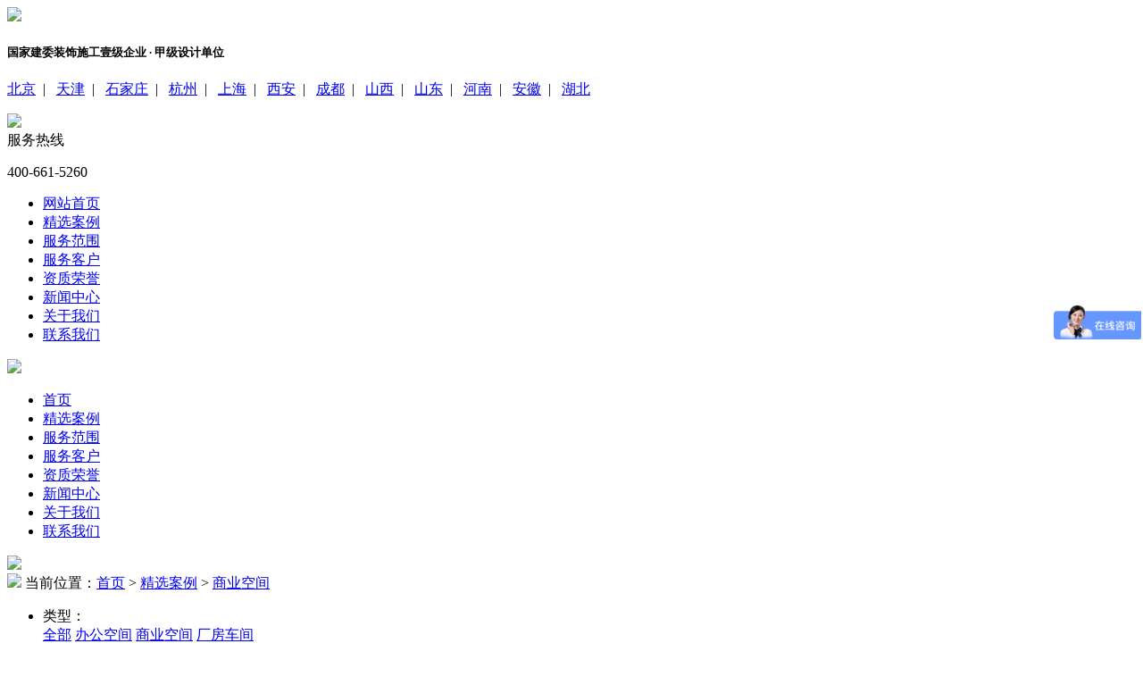

--- FILE ---
content_type: text/html; charset=utf-8
request_url: http://www.bjdgzs.com/business/business-4.html
body_size: 4576
content:
<!DOCTYPE html>
<html>
	<head>
		<meta charset="utf-8">
		<meta name="viewport" content="width=device-width, initial-scale=1.0">
		<title>商业空间_戴工建设集团有限公司</title>
		<meta name="keywords" content="" />
		<meta name="description" content="" />
		<link rel="stylesheet" type="text/css" href="/template/pc/static/css/reset.css" />
		<link rel="stylesheet" type="text/css" href="/template/pc/static/css/swiper4.css" />
		<link rel="stylesheet" type="text/css" href="/template/pc/static/css/animate.css" />
		<link rel="stylesheet" type="text/css" href="/template/pc/static/css/style.css" />
		<script src="/template/pc/static/js/jquery-1.11.1.js" type="text/javascript" charset="utf-8"></script>
		<script src="/template/pc/static/js/swiper4.js" type="text/javascript" charset="utf-8"></script>
		<script src="/template/pc/static/js/wow.min.js" type="text/javascript" charset="utf-8"></script>
		<script>
			var wow = new WOW({
				boxClass: 'wow',
				animateClass: 'animated',
				offset: 0,
				mobile: true,
				live: true
			});
			wow.init();
		</script>
		<script>
var _hmt = _hmt || [];
(function() {
  var hm = document.createElement("script");
  hm.src = "https://hm.baidu.com/hm.js?162457ac0f6897cb527eb1f9a3cc4da4";
  var s = document.getElementsByTagName("script")[0]; 
  s.parentNode.insertBefore(hm, s);
})();
</script>	</head>
	<body>
		<div class="header">
			<div class="logo">
				<a href="/">
					<img src="/file/storage/image/20201214131449676af3209.png">
				</a>
			</div>
			<div class="left">
				<h5>国家建委装饰施工壹级企业 · 甲级设计单位</h5>
				<p>
					<a href="javascript:;">北京</a>  |  
					<a href="javascript:;">天津</a>  |  
					<a href="javascript:;">石家庄</a>  |  
					<a href="javascript:;">杭州</a>  |  
					<a href="javascript:;">上海</a>  |  
					<a href="javascript:;">西安</a>  |  
					<a href="javascript:;">成都</a>  |  
					<a href="javascript:;">山西</a>  |  
					<a href="javascript:;">山东</a>  |  
					<a href="javascript:;">河南</a>  |  
					<a href="javascript:;">安徽</a>  |  
					<a href="javascript:;">湖北</a>
				</p>
			</div>
			<div class="right">
				<img src="/template/pc/static/img/tell.png">
				<div>
					<span>服务热线</span>
					<p>400-661-5260</p>
				</div>
			</div>
		</div>

		<div class="nav">
			<ul>
					<li >
						<a href="/" target="_blank">网站首页</a>
					</li>
											<li  class="act" >
							<a href="/case/case-1.html" target="_blank">精选案例</a>
						</li>
											<li >
							<a href="/service/service-12.html" target="_blank">服务范围</a>
						</li>
											<li >
							<a href="/customer/customer-17.html" target="_blank">服务客户</a>
						</li>
											<li >
							<a href="/honor/honor-18.html" target="_blank">资质荣誉</a>
						</li>
											<li >
							<a href="/CompanyNews/CompanyNews-23.html" target="_blank">新闻中心</a>
						</li>
											<li >
							<a href="/about/about.html" target="_blank">关于我们</a>
						</li>
											<li >
							<a href="/about/contact.html" target="_blank">联系我们</a>
						</li>
								</ul>
		</div>

		

		<div class="kx2"></div>
		<div class="sj_head">
			<div class="lg">
				<a href="/">
					<img src="/file/storage/image/20201214131449676af3209.png" />
				</a>
			</div>
			<div class="xiala">
				<a href="javascript:;"></a>
				<span></span>
			</div>
		</div>

		<div class="sj_nav">
			<ul class="clearfix">
					<li >
						<a href="/" target="_blank">首页</a>
					</li>
											<li  class="act" >
							<a href="/case/case-1.html" target="_blank">精选案例</a>
						</li>
											<li >
							<a href="/service/service-12.html" target="_blank">服务范围</a>
						</li>
											<li >
							<a href="/customer/customer-17.html" target="_blank">服务客户</a>
						</li>
											<li >
							<a href="/honor/honor-18.html" target="_blank">资质荣誉</a>
						</li>
											<li >
							<a href="/CompanyNews/CompanyNews-23.html" target="_blank">新闻中心</a>
						</li>
											<li >
							<a href="/about/about.html" target="_blank">关于我们</a>
						</li>
											<li >
							<a href="/about/contact.html" target="_blank">联系我们</a>
						</li>
								</ul>

		</div>

		<div class="ny_banner">
			<img src="/file/storage/image/20201215090937574db1189.jpg" >
		</div>

<div class="case">
			<div class="dqwz clearfix">
				<div class="left">
					<img src="/template/pc/static/img/home.png"> 当前位置：<a href="/">首页</a>  > <a href='/case/case-1.html'>精选案例</a> > <a href='/business/business-4.html'>商业空间</a>				</div>

			</div>

			<div class="case_">
				<div class="case_top">
					<ul>
						<li class="wow fadeInUp">
							<span>类型：</span>
							<div class="top">
								<a  href="/case/case-1.html" target="_blank">全部</a>
																	<a href="/space/space-2.html"  target="_blank">办公空间</a>
																	<a href="/business/business-4.html"  class="act"  target="_blank">商业空间</a>
																	<a href="/workshops/workshops-36.html"  target="_blank">厂房车间</a>
															</div>
							<div class="bottom">
								<div class="box ">
																			<a href="/internet/internet-5.html" target="_blank">互联网</a>
																					<a href="/medical/medical-6.html" target="_blank">医疗</a>
																					<a href="/education/education-7.html" target="_blank">教育</a>
																					<a href="/law/law-8.html" target="_blank">律所</a>
																					<a href="/municipal/municipal-9.html" target="_blank">市政</a>
																					<a href="/school/school-10.html" target="_blank">学校</a>
																													<a href="/market/market-34.html" target="_blank">商场空间</a>
																					<a href="/hotel/hotel-35.html" target="_blank">酒店会所</a>
																					<a href="/workshop/workshop-3.html" target="_blank">公寓别墅</a>
																											
								</div>
																<div class="box " >
																					<a href="/internet/internet-5.html"  target="_blank">互联网</a>
																					<a href="/medical/medical-6.html"  target="_blank">医疗</a>
																					<a href="/education/education-7.html"  target="_blank">教育</a>
																					<a href="/law/law-8.html"  target="_blank">律所</a>
																					<a href="/municipal/municipal-9.html"  target="_blank">市政</a>
																					<a href="/school/school-10.html"  target="_blank">学校</a>
																		</div>	
																<div class="box block" >
																					<a href="/market/market-34.html"  target="_blank">商场空间</a>
																					<a href="/hotel/hotel-35.html"  target="_blank">酒店会所</a>
																					<a href="/workshop/workshop-3.html"  target="_blank">公寓别墅</a>
																		</div>	
																<div class="box " >
																		</div>	
															</div>
						</li>
						<li class="wow fadeInUp">
							<span>面积：</span>
							<div>
								<a class="act" href="/business/business-4.html"  target="_blank">全部</a>
																<a href="/business/business-4-1.html"  target="_blank">300m&sup2;以下</a>
																<a href="/business/business-4-2.html"  target="_blank">300-1000m&sup2;</a>
																<a href="/business/business-4-3.html"  target="_blank">1000m&sup2;以上</a>
															</div>
						</li>
					</ul>
				</div>

				<div class="case_swiper wow fadeInUp">
					<div class="swiper-container">
						<div class="swiper-wrapper">
														<div class="swiper-slide">
								<a href="/space/175.html" target="_blank">
									<div class="img">
										<img src="/file/storage/image/20201222105229313e46214.jpg">
									</div>
									<div class="nr">
										<span>华电香港有限公司设计工程 3800m&sup2;</span>
										<p><img src="/template/pc/static/img/dz1.png">北京市西城区宣武门内大街2号</p>
										<img class="jt" src="/template/pc/static/img/index2_icon.png">
									</div>
								</a>
							</div>	
														<div class="swiper-slide">
								<a href="/space/176.html" target="_blank">
									<div class="img">
										<img src="/file/storage/image/202012221059164b7b88065.jpg">
									</div>
									<div class="nr">
										<span>人人车融新科技大厦职场设计 11400m&sup2;</span>
										<p><img src="/template/pc/static/img/dz1.png">北京市朝阳区来广营</p>
										<img class="jt" src="/template/pc/static/img/index2_icon.png">
									</div>
								</a>
							</div>	
														<div class="swiper-slide">
								<a href="/hotel/163.html" target="_blank">
									<div class="img">
										<img src="/file/storage/image/20201221180850f72777764.jpg">
									</div>
									<div class="nr">
										<span>粤厨少帅 1200m&sup2;</span>
										<p><img src="/template/pc/static/img/dz1.png">北京市朝阳区</p>
										<img class="jt" src="/template/pc/static/img/index2_icon.png">
									</div>
								</a>
							</div>	
														<div class="swiper-slide">
								<a href="/space/111.html" target="_blank">
									<div class="img">
										<img src="/file/storage/image/20201221162239d82918243.jpg">
									</div>
									<div class="nr">
										<span>万象传媒 1200m&sup2;</span>
										<p><img src="/template/pc/static/img/dz1.png">北京市怀柔迎宾路一号</p>
										<img class="jt" src="/template/pc/static/img/index2_icon.png">
									</div>
								</a>
							</div>	
														<div class="swiper-slide">
								<a href="/hotel/164.html" target="_blank">
									<div class="img">
										<img src="/file/storage/image/202012211834497f1570843.jpg">
									</div>
									<div class="nr">
										<span>新马太 1200m&sup2;</span>
										<p><img src="/template/pc/static/img/dz1.png">北京市顺义区</p>
										<img class="jt" src="/template/pc/static/img/index2_icon.png">
									</div>
								</a>
							</div>	
														<div class="swiper-slide">
								<a href="/space/113.html" target="_blank">
									<div class="img">
										<img src="/file/storage/image/202304181154201f13c7081.jpg">
									</div>
									<div class="nr">
										<span>少儿英语学校 1200m&sup2;</span>
										<p><img src="/template/pc/static/img/dz1.png">北京市朝阳区三间房东路一号</p>
										<img class="jt" src="/template/pc/static/img/index2_icon.png">
									</div>
								</a>
							</div>	
														<div class="swiper-slide">
								<a href="/internet/215.html" target="_blank">
									<div class="img">
										<img src="/file/storage/image/20230418114310a0b844847.jpg">
									</div>
									<div class="nr">
										<span>澳新酒业办公室直播间局部改造工程 156 m&sup2;</span>
										<p><img src="/template/pc/static/img/dz1.png">北京市朝阳区塔梿坡269号体育产业园一层115室</p>
										<img class="jt" src="/template/pc/static/img/index2_icon.png">
									</div>
								</a>
							</div>	
														<div class="swiper-slide">
								<a href="/school/214.html" target="_blank">
									<div class="img">
										<img src="/file/storage/image/2023041811330958d692164.jpg">
									</div>
									<div class="nr">
										<span>北京科技高级技术学校 学校餐厅 418.3 m&sup2;</span>
										<p><img src="/template/pc/static/img/dz1.png">北京市门头沟区石龙工业区美安路16号北京科技高级技术学校</p>
										<img class="jt" src="/template/pc/static/img/index2_icon.png">
									</div>
								</a>
							</div>	
														<div class="swiper-slide">
								<a href="/medical/213.html" target="_blank">
									<div class="img">
										<img src="/file/storage/image/202304171652355c50b7473.jpg">
									</div>
									<div class="nr">
										<span>北京中因科技有限公司办公室项目 342.3 m&sup2;</span>
										<p><img src="/template/pc/static/img/dz1.png">北京市昌平区生命科学园 27 号</p>
										<img class="jt" src="/template/pc/static/img/index2_icon.png">
									</div>
								</a>
							</div>	
														<div class="swiper-slide">
								<a href="/medical/212.html" target="_blank">
									<div class="img">
										<img src="/file/storage/image/20230417163857df0025588.jpg">
									</div>
									<div class="nr">
										<span>电网技术实验室展示区改造项目 80 m&sup2;</span>
										<p><img src="/template/pc/static/img/dz1.png">北京市海淀区中关村北二条6号</p>
										<img class="jt" src="/template/pc/static/img/index2_icon.png">
									</div>
								</a>
							</div>	
														
						</div>
					</div>
					<div class="swiper-pagination"></div>
				</div>

				<div class="case_bottom">
					<ul>
												<li class="wow fadeInUp">
							<a href="/hotel/163.html" target="_blank">
								<div class="img">
									<img src="/file/storage/image/20201221180731779379607.jpg">
								</div>
								<div class="nr">
									<span>粤厨少帅 1200m&sup2;</span>
									<p><img src="/template/pc/static/img/dz1.png">北京市朝阳区</p>
								</div>
							</a>
						</li>		
												<li class="wow fadeInUp">
							<a href="/hotel/164.html" target="_blank">
								<div class="img">
									<img src="/file/storage/image/20201221183407b646a5300.jpg">
								</div>
								<div class="nr">
									<span>新马太 1200m&sup2;</span>
									<p><img src="/template/pc/static/img/dz1.png">北京市顺义区</p>
								</div>
							</a>
						</li>		
												<li class="wow fadeInUp">
							<a href="/market/182.html" target="_blank">
								<div class="img">
									<img src="/file/storage/image/2021052511284577e6a7502.jpg">
								</div>
								<div class="nr">
									<span>OVERFLOW三里屯SOHO服装店 470㎡</span>
									<p><img src="/template/pc/static/img/dz1.png">朝阳三里屯</p>
								</div>
							</a>
						</li>		
												<li class="wow fadeInUp">
							<a href="/business/180.html" target="_blank">
								<div class="img">
									<img src="/file/storage/image/202103311402227fb4c9097.jpg">
								</div>
								<div class="nr">
									<span>海底捞 1200</span>
									<p><img src="/template/pc/static/img/dz1.png">北京大悦春风里项目</p>
								</div>
							</a>
						</li>		
												<li class="wow fadeInUp">
							<a href="/hotel/162.html" target="_blank">
								<div class="img">
									<img src="/file/storage/image/20201221135742671c26504.jpg">
								</div>
								<div class="nr">
									<span>维也纳国际酒店 20000m&sup2;</span>
									<p><img src="/template/pc/static/img/dz1.png">北京市西城区白广路7号</p>
								</div>
							</a>
						</li>		
												<li class="wow fadeInUp">
							<a href="/business/126.html" target="_blank">
								<div class="img">
									<img src="/file/storage/image/20201221140624c2cbb6500.jpg">
								</div>
								<div class="nr">
									<span>大连奢侈品店 800m&sup2;</span>
									<p><img src="/template/pc/static/img/dz1.png">成都仁和春天百货棕北店装修</p>
								</div>
							</a>
						</li>		
												<li class="wow fadeInUp">
							<a href="/business/127.html" target="_blank">
								<div class="img">
									<img src="/file/storage/image/20201221154347c64aa9955.jpg">
								</div>
								<div class="nr">
									<span>北京现代 35000m&sup2;</span>
									<p><img src="/template/pc/static/img/dz1.png">北京市顺义区南陈路98号</p>
								</div>
							</a>
						</li>		
												<li class="wow fadeInUp">
							<a href="/workshop/142.html" target="_blank">
								<div class="img">
									<img src="/file/storage/image/2020122116263265e070876.jpg">
								</div>
								<div class="nr">
									<span>海南紫园样板 500m&sup2;</span>
									<p><img src="/template/pc/static/img/dz1.png">北京市朝阳区后现代</p>
								</div>
							</a>
						</li>		
												<li class="wow fadeInUp">
							<a href="/workshop/143.html" target="_blank">
								<div class="img">
									<img src="/file/storage/image/20201221171750a929a9668.jpg">
								</div>
								<div class="nr">
									<span>平层完整效果图  电梯轿厢 100m&sup2;</span>
									<p><img src="/template/pc/static/img/dz1.png">北京市西城区牛街</p>
								</div>
							</a>
						</li>		
												<li class="wow fadeInUp">
							<a href="/workshop/144.html" target="_blank">
								<div class="img">
									<img src="/file/storage/image/20201221172005c8f118852.jpg">
								</div>
								<div class="nr">
									<span>平层完整效果图-A 360m&sup2;</span>
									<p><img src="/template/pc/static/img/dz1.png">北京市顺义马坡镇阳光花园别墅</p>
								</div>
							</a>
						</li>		
												<li class="wow fadeInUp">
							<a href="/workshop/145.html" target="_blank">
								<div class="img">
									<img src="/file/storage/image/20201221172116d26406697.jpg">
								</div>
								<div class="nr">
									<span>平层完整效果图-C 360m&sup2;</span>
									<p><img src="/template/pc/static/img/dz1.png">北京市顺义马坡镇阳光花园别墅</p>
								</div>
							</a>
						</li>		
												<li class="wow fadeInUp">
							<a href="/workshop/146.html" target="_blank">
								<div class="img">
									<img src="/file/storage/image/20201221172238991027813.jpg">
								</div>
								<div class="nr">
									<span>平层完整效果图-D 360m&sup2;</span>
									<p><img src="/template/pc/static/img/dz1.png">北京市顺义马坡镇阳光花园别墅</p>
								</div>
							</a>
						</li>		
											</ul>
				</div>
				<div class="fenye">
					<a href='javascript:;'>上一页</a><a class='act' href='/business/business-4-0-1.html'>1</a><a href='/business/business-4-0-2.html'>2</a><a href='/business/business-4-0-3.html'>3</a><a href='/business/business-4-0-4.html'>4</a><a href='/business/business-4-0-5.html'>5</a><a href='/business/business-4-0-2.html'>下一页</a>				</div>
			</div>
		</div>
		<script>
			var swiper = new Swiper('.case .swiper-container', {
				slidesPerView: 2,
				spaceBetween: 22,
				pagination: {
					el: '.case .swiper-pagination',
					clickable: true,
				},
				breakpoints: {
					640: {
						slidesPerView: 1,
					}
				}
			});
		</script>
		<script type="text/javascript">
			$('.case .case_top ul li .top a').hover(function() {
				$('.case .case_top ul li .bottom .box').eq($(this).index()).addClass('block').siblings().removeClass('block')
			})
		</script>
	<div class="fix_right">
			<ul>
				<li>
					<div class="img">
						<img class="img1" src="/template/pc/static/img/fix_right1.png" >
						<img class="img2" src="/template/pc/static/img/fix_right1_sel.png" >
					</div>
					<p>联系我们</p>
					<div class="box">
						<p>400-661-5260</p>
					</div>
				</li>
				
				<li>
					<div class="img">
						<img class="img1" src="/template/pc/static/img/fix_right2.png" >
						<img class="img2" src="/template/pc/static/img/fix_right2_sel.png" >
					</div>
					<p>公众号</p>
					<div class="box">
						<img src="/file/storage/image/202012141624114fa8e6872.jpg">
					</div>
				</li>
				
				<li class="footer_pholi">
					<div class="img">
						<img class="img1" src="/template/pc/static/img/fix_right4.png" >
						<img class="img2" src="/template/pc/static/img/fix_right4_sel.png" >
					</div>
					<p>返回顶部</p>
				</li>
			</ul>
		</div>

		<div class="footer">
			<div class="footer_top">
				<div class="footer_top_ clearfix">
					<div class="left">
						<div>如果您对我们的产品有什么意见或者建议请与我们保持联络！</div>
						<p><img src="/template/pc/static/img/footer_icon1.png">北京总部：北京市大兴区鸿坤金融谷6号楼</p>
						<p><img src="/template/pc/static/img/footer_icon1.png">安徽分公司：安徽合肥市包河经济开发区北京路439号东泊中心608号</p>
						<p><img src="/template/pc/static/img/footer_icon1.png">房山分公司：北京市房山区良乡凯旋大街建设路18号-D27054</p>

						<p><img src="/template/pc/static/img/footer_icon2.png">电话：400-661-5260 </p>
						<!--<p><img src="/template/pc/static/img/footer_icon3.png">QQ：</p>-->
						<p><img src="/template/pc/static/img/footer_icon4.png">邮箱：daigongzhuangshi@163.com</p>
					</div>
					<div class="right">
						<div id="allmap"></div>
					</div>
				</div>
			</div>
			<div class="footer_bottom">
				© 2016 DAIGONG <a href="https://beian.miit.gov.cn/" target="_blank">京ICP备16063179号-1</a> 京公网安备11010502590270 <a href="/sitemap.xml" target="_blank">网站地图</a> 
			</div>
		</div>



		<div class="kx3"></div>

		<div class="fix_footer">
			<ul>
				<li>
					<a href="/">
						<div class="img">
							<img src="/template/pc/static/img/fix-footer1.svg">
						</div>
						<p>网站首页</p>
					</a>
				</li>
				<li>
					<a href="/case/case-1.html">
						<div class="img">
							<img src="/template/pc/static/img/fix_footer2.svg">
						</div>
						<p>精选案例</p>
					</a>
				</li>
				<li>
					<a href="/about/about.html">
						<div class="img">
							<img src="/template/pc/static/img/fix-foote3.svg">
						</div>
						<p>关于我们</p>
					</a>
				</li>
				<li>
					<a href="tel:400-661-5260">
						<div class="img">
							<img src="/template/pc/static/img/fix-foote4.svg">
						</div>
						<p>联系我们</p>
					</a>
				</li>
			</ul>
		</div>
	</body>
	<script type="text/javascript">
		$('.xiala').click(function() {
			$('.xiala').toggleClass('act')
			$('.xiala span').toggleClass('none')
			$('.sj_nav').toggleClass('act')
		})
		var swiper = new Swiper('.banner .swiper-container', {
			speed: 300,
			autoplay: {
				delay: 3000
			},
			pagination: {
				el: '.banner .swiper-pagination',
				clickable: true,
			},
		});
		var swiper1 = new Swiper('.sj_banner .swiper-container', {
			speed: 300,
			autoplay: {
				delay: 3000
			},
			pagination: {
				el: '.sj_banner .swiper-pagination',
				clickable: true,
			},
		});
	</script>
	<script type="text/javascript">
		$(".footer_pholi").click(function() {
		
			$("html,body").animate({
				"scrollTop":0
			}, 500);
		})
	</script>
</html>

